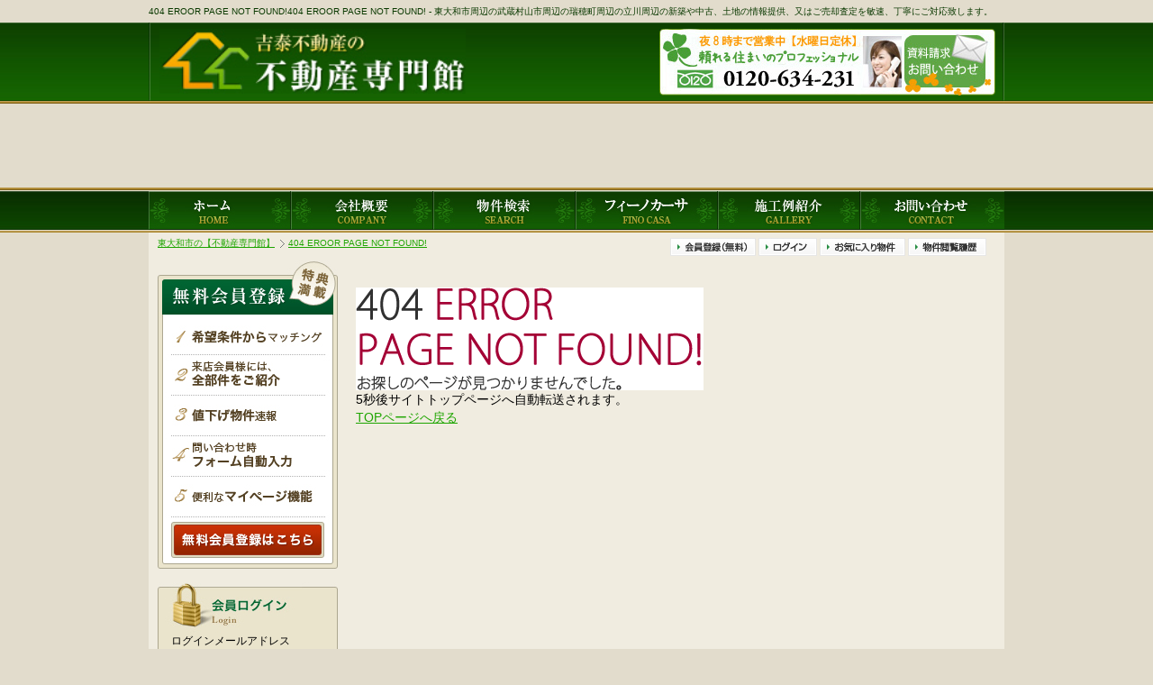

--- FILE ---
content_type: text/html
request_url: https://www.h-s-k.jp/buy_house_view/128
body_size: 5137
content:
<!DOCTYPE html PUBLIC "-//W3C//DTD XHTML 1.0 Transitional//EN" "http://www.w3.org/TR/xhtml1/DTD/xhtml1-transitional.dtd">
<html xmlns="http://www.w3.org/1999/xhtml" xml:lang="ja" lang="ja">
<head>
<!-- Google Tag Manager -->
<script>(function(w,d,s,l,i){w[l]=w[l]||[];w[l].push({'gtm.start':
new Date().getTime(),event:'gtm.js'});var f=d.getElementsByTagName(s)[0],
j=d.createElement(s),dl=l!='dataLayer'?'&l='+l:'';j.async=true;j.src=
'https://www.googletagmanager.com/gtm.js?id='+i+dl;f.parentNode.insertBefore(j,f);
})(window,document,'script','dataLayer','GTM-NPFGSS4');</script>
<!-- End Google Tag Manager -->
<meta http-equiv="Content-Type" content="text/html; charset=utf-8" />
<title>
404 EROOR PAGE NOT FOUND!404 EROOR PAGE NOT FOUND!｜不動産専門館</title>
<meta http-equiv="imagetoolbar" content="no" />
<meta http-equiv="content-language" content="ja" />
<meta http-equiv="content-style-type" content="text/css" />
<meta http-equiv="content-script-type" content="text/javascript" />

<meta name="google-site-verification" content="ZMhS6Pvq1boTFbOdit15g6oQfPyoNtEyVVsFWNNPPUY" />

<meta name="author" content="吉泰不動産株式会社" />
<meta name="description" content="404 EROOR PAGE NOT FOUND!。404 EROOR PAGE NOT FOUND!。東大和市周辺の新築・中古マンション、一戸建て、土地の購入から売却依頼（査定）まで不動産専門館にお任せください。" />
<meta name="keywords" content="404 EROOR PAGE NOT FOUND!,武蔵村山市,立川市,東大和市,瑞穂町、昭島市の不動産,新築,中古,デザイン住宅及び,売買" />
<meta property="og:title" content="404 EROOR PAGE NOT FOUND!404 EROOR PAGE NOT FOUND!｜不動産専門館" />
<meta property="og:type" content="artcle" />
<meta name="twitter:url" content="https://www.h-s-k.jp/buy_house_view/128" />
<meta property="og:site_name" content="吉泰不動産の不動産専門館" />
<meta property="og:description" content="404 EROOR PAGE NOT FOUND!。404 EROOR PAGE NOT FOUND!。東大和市周辺の新築・中古マンション、一戸建て、土地の購入から売却依頼（査定）まで不動産専門館にお任せください。" />

<meta name="twitter:card" content="summary_large_image" />
<meta name="twitter:site" content="@h_s_k_jp" />
<meta name="twitter:creator" content="@h_s_k_jp" />
<meta property="og:image" content="https://www.h-s-k.jp/img/ogp_main.jpg" />
<meta http-equiv="refresh" content="5;URL=http://www.h-s-k.jp">
<meta name="viewport" content="target-densitydpi=device-dpi, width=1148, maximum-scale=1.0, user-scalable=yes">

<link rel="index" href="/" />
<link rel="start" href="./"  />
<link rel="shortcut icon" href="/img/favicon.ico" />


<!-- css -->

	<link rel="stylesheet" type="text/css" href="/css/import.css" />

	<link rel="stylesheet" type="text/css" href="/css/sub.css" />
<!-- js -->
<script type="text/javascript" src="https://maps.google.com/maps/api/js?key=AIzaSyDjgEYjA-dQ8qZBNKmX2eK309x13TrgmKw"></script><script type="text/javascript" src="/js/lib/jquery.js"></script><script type="text/javascript" src="/js/common.js"></script><!--[if lte IE 6 ]>
<script type="text/javascript" src="/js/lib/DD_belatedPNG.js"></script>
<script type="text/javascript" src="/js/ie6.js"></script>
<![endif]-->

<!-- Google Tag Manager -->
<script>(function(w,d,s,l,i){w[l]=w[l]||[];w[l].push({'gtm.start':
new Date().getTime(),event:'gtm.js'});var f=d.getElementsByTagName(s)[0],
j=d.createElement(s),dl=l!='dataLayer'?'&l='+l:'';j.async=true;j.src=
'https://www.googletagmanager.com/gtm.js?id='+i+dl;f.parentNode.insertBefore(j,f);
})(window,document,'script','dataLayer','GTM-MM72TVR');</script>
<!-- End Google Tag Manager -->

<!-- Global site tag (gtag.js) - Google Analytics -->
<script async src="https://www.googletagmanager.com/gtag/js?id=UA-10099890-8"></script>
<script>
  window.dataLayer = window.dataLayer || [];
  function gtag(){dataLayer.push(arguments);}
  gtag('js', new Date());

  gtag('config', 'UA-10099890-8');
</script>

<script async src="https://s.yimg.jp/images/listing/tool/cv/ytag.js"></script>
<script>
window.yjDataLayer = window.yjDataLayer || [];
function ytag() { yjDataLayer.push(arguments); }
ytag({"type":"ycl_cookie"});
</script>

<!-- Google tag (gtag.js) -->
<script async src="https://www.googletagmanager.com/gtag/js?id=G-810QXSR5D2"></script>
<script>
  window.dataLayer = window.dataLayer || [];
  function gtag(){dataLayer.push(arguments);}
  gtag('js', new Date());

  gtag('config', 'G-810QXSR5D2');
</script></head>
<body id="diamondtail" class="cake_error cake_error_">
<div id="wrap">
	<div id="header_wrap">		<div id="header">
						<div id="tag_line"><p>404 EROOR PAGE NOT FOUND!404 EROOR PAGE NOT FOUND! - 東大和市周辺の武蔵村山市周辺の瑞穂町周辺の立川周辺の新築や中古、土地の情報提供、又はご売却査定を敏速、丁寧にご対応致します。</p></div>
						<div id="header_inner">
				<div id="head_contents">
										<div id="logo"><a href="/"><img src="/img/front/common/id.jpg" alt="東大和市の【不動産専門館】" /></a></div>

					<!-- /#guide_navi -->
					<div id="head_contact_info">
												<p><a href="/contact/"><img src="/img/front/common/btn_contact_mail_off.jpg" alt="資料請求・お問い合わせ" /></a></p>
					</div>
				</div>
	<div id="extra">
	<div id="headimg">
	</div>
	</div>

								<div id="global_navi" class="global_navi clearfix">
			<ul><!--
				--><li><a href="/"><img src="/img/front/common/btn_global_navi_buy01_off.jpg" alt="ホーム" /></a></li><!--
				--><li><a href="/companies/"><img src="/img/front/common/btn_global_navi_buy02_off.jpg" alt="会社概要" /></a></li><!--
				--><li><a href="/pages/search/"><img src="/img/front/common/btn_global_navi_buy03_off.jpg" alt="物件検索" /></a></li><!--
				--><li><a href="/buy_house_search/word/フィーノ・カーサ"><img src="/img/front/common/btn_global_navi_buy04_off.jpg" alt="フィーノカーサ" /></a></li><!--
				--><li><a onkeypress="window.open('/sakuhin/sakuhin.html','','scrollbars=yes,resizable=yes,width=1200,height=1000')" onclick="window.open('/sakuhin/sakuhin.html','','scrollbars=yes,resizable=yes,width=1200,height=1000')" href="javascript:void(0)"><img width="auto" height="43" border="0" alt="施工例紹介" src="/img/front/common/btn_global_navi_buy05_off.jpg" onmouseover="this.src='/img/front/common/btn_global_navi_buy05_on.jpg'" onmouseout="this.src='/img/front/common/btn_global_navi_buy05_off.jpg'" title="施工例紹介" /></a></li><!--
				--><li><a href="/contact/"><img src="/img/front/common/btn_global_navi_buy06_off.jpg" alt="お問い合わせ" /></a></li><!--
			--></ul>
		</div>
				<!-- /#global_navi -->
						<!-- /#global_navi -->
						<!-- /#global_navi -->

			</div>
			<!-- /#header_inner -->
		</div>
		<!-- /#header -->
</div>
	<!-- /#header_wrap -->
	<div id="contents_wrap">
		<div id="contents_header">
			<ol id="topic_path" itemscope itemtype="http://schema.org/BreadcrumbList">
<li itemprop="itemListElement" itemscope
      itemtype="http://schema.org/ListItem" class="home"><a itemscope itemtype="http://schema.org/Thing"
       itemprop="item" href="/"><span itemprop="name">東大和市の【不動産専門館】</span></a><meta itemprop="position" content="1" /></li>
<li itemprop="itemListElement" itemscope
      itemtype="http://schema.org/ListItem"><a itemscope itemtype="http://schema.org/Thing"
       itemprop="item" href="/buy_house_view/128"><span itemprop="name">404 EROOR PAGE NOT FOUND!</span></a><meta itemprop="position" content="2" /></li>
			</ol>
			<!-- /#topic_path -->
			<ul id="member_navi">
														<li><a href="/registration/" target="_blank"><img src="/img/front/common/btn_member_navi_signup_off.jpg" alt="会員登録" /></a></li>
				<li><a href="/members/login"><img src="/img/front/common/btn_member_navi_login_off.jpg" alt="ログイン" /></a></li>
							
				<li><a href="/my_list/"><img src="/img/front/common/btn_member_navi_favorite_off.jpg" alt="お気に入り物件" /></a></li>
				<li><a href="/history/"><img src="/img/front/common/btn_member_navi_history_off.jpg" alt="物件閲覧履歴" /></a></li>
			</ul>
		</div>
		<div id="contents">
						<div id="contents_inner">
<div id="article">
	<div id="error404" class="section">
		<p><img src="/img/404_message.gif" alt="404 EROOR. PAGE NOT FOUND!" /></p>
		<p>5秒後サイトトップページへ自動転送されます。</p>
		<p><a href="/">TOPページへ戻る</a></p>

	</div>
</div>			<div id="aside">





														<div id="side_siginup_info" class="side_module">
							<a href="/registration/" target="_blank" ><img src="/img/front/common/side_siginup_off.jpg" alt="無料会員登録はこちら" /></a>
						</div>
									
									<div id="side_login" class="side_module">
																		<div class="module_body">
												<form id="side_logion_form" method="post" action="/members/login" accept-charset="utf-8"><div style="display:none;"><input type="hidden" name="_method" value="POST" /></div>							<dl>
								<dt><label for="side_mail_input" class="icon_dotto_rect">ログインメールアドレス</label></dt>
								<dd><input name="data[Member][mail]" type="text" id="side_mail_input" class="text_input elem_w160 ime_disable" maxlength="255" /></dd>
								<dt><label for="side_password_input" class="icon_dotto_rect">パスワード</label></dt>
								<dd><input type="password" name="data[Member][password]" id="side_password_input" class="text_input elem_w160 ime_disable" maxlength="255" /></dd>
								<dd><input type="hidden" name="data[Member][remember_me]" id="side_remember_me_check_" value="0" /><input type="checkbox" name="data[Member][remember_me]" id="side_remember_me_check" class="va mp mr_05" value="1" /><label for="side_remember_me_check" class="mp">次回から自動でログイン</label></dd>
								<dd><a style="font-size: 11px;" href="/republish/">※パスワードを忘れた方はこちら</a></dd>
								<dd class="login_submit"><input type="image" src="/img/front/common/btn_member_login_off.jpg" alt="ログイン" /></dd>
							</dl>
						</form>												</div>
					</div>
				<div id="side_news_list" class="side_module" style="margin-bottom: 0;">
	<div class="module_head">
		<h3>新着情報</h3>
		<p><a href="/news/"><img src="/img/front/common/icon_alls_btn_off.jpg" alt="一覧" /></a><a href="/news/feed.rss"><img src="/img/front/common/icon_rss.gif" alt="RSS" /></a></p>
	</div>
	<div class="module_body">
		<dl>
					<dt>2026年01月11日</dt>
			<dd>							<a href="/news/view/259" title="新規新築物件情報更新しました。">新規新築物件情報更新しました。</a></dd>
								<dt>2026年01月10日</dt>
			<dd>							<a href="/news/view/258" title="値下がり物件情報更新しました。">値下がり物件情報更新しました。</a></dd>
								<dt>2025年12月21日</dt>
			<dd>							<a href="/news/view/257" title="中古マンション物件更新しました。">中古マンション物件更新しました。</a></dd>
								<dt>2025年12月20日</dt>
			<dd>							<a href="/news/view/256" title="新規新築物件・売地物件更新しました">新規新築物件・売地物件更新しました</a></dd>
								<dt>2025年12月20日</dt>
			<dd class="last-child">							<a href="/news/view/255" title="値下がり物件情報更新しました。">値下がり物件情報更新しました。</a></dd>
							</dl>
	</div>
</div>
<div id="side_banner" class="side_module">
	<ul>
		<li class="mb_05">
			<a onclick="window.open('/sakuhin/sakuhin.html','','scrollbars=yes,resizable=yes,width=1200,height=1000')" href="javascript:void(0)">
				<img width="200" height="80" border="0" src="/img/front/banner/bnr_sakuhin_1.jpg" onmouseover="this.src='/img/front/banner/bnr_sakuhin_2.jpg'" onmouseout="this.src='/img/front/banner/bnr_sakuhin_1.jpg'" title="「フィーノ・カーサ」作品フォト" />
			</a>
		</li>
		<li class="mb_05">
			<a onclick="window.open('/kouhinshitsu/kouhinshitsu.html','','scrollbars=yes,resizable=yes,width=1200,height=1000')" href="javascript:void(0)">
				<img width="200" height="80" border="0" src="/img/front/banner/bnr_kouhinshitsu_1.jpg" onmouseover="this.src='/img/front/banner/bnr_kouhinshitsu_2.jpg'" onmouseout="this.src='/img/front/banner/bnr_kouhinshitsu_1.jpg'"title ="「フィーノ・カーサ」高品質宣言" />
			</a>
		</li>
		<li class="mb_05">
			<a onclick="window.open('/iezukuri/hyoushikumikomi.html','','scrollbars=yes,resizable=yes,width=1200,height=1000')" href="javascript:void(0)">
				<img width="200" height="80" border="0" src="/img/front/banner/bnr_iezukuri_1.jpg" onmouseover="this.src='/img/front/banner/bnr_iezukuri_2.jpg'" onmouseout="this.src='/img/front/banner/bnr_iezukuri_1.jpg'" title="こだわりの「フィーノ・カーサ」の家づくり" />
			</a>
		</li>
		<li class="mb_05">
			<a onclick="window.open('/baikyaku/baikyaku.html','','scrollbars=yes,resizable=yes,width=1200,height=1000')" href="javascript:void(0)">
				<img width="200" height="102" border="0" alt="査定・売却&quot;" src="/img/front/banner/bnr_baikyaku.jpg" onmouseover="this.src='/img/front/banner/bnr_baikyaku2.jpg'" onmouseout="this.src='/img/front/banner/bnr_baikyaku.jpg'" title="売却　ちょっと待った！" />
			</a>
		</li>

		<li class="submenu mb_05">
			<div>
				<p class="recommend">最新お勧め情報</p>
				<ul class="recommend">
					<li><a href="/newproperties/">新築物件のご案内</a></li>
					<li><a href="/unlisteds/">未公開物件情報</a></li>
					<li class="end"><a href="/medievals/">中古お勧め情報</a></li>
				</ul>
			</div>
		</li>

	<li class="submenu mb mb_05">
		<div>
		<p class="study">住まいについて勉強</p>
			<ul class="study">
				<li><a href="/loans/">住宅ローンについて</a></li>
				<li><a href="/taxes/">税金の手引き</a></li>
				<li><a href="/glossaries/">不動産用語集</a></li>
				<li><a href="/buys/">物件を購入</a></li>
				<li><a href="/sales/">物件を売却</a></li>
				<li class="end"><a href="/rents/">物件を借りる</a></li>
			</ul>
		</div>
	</li>

		<li>
			<ul>
				<li class="mb_05">
					<a href="/contact/" class="bnr_contact" target="_blank" title="資料・請求お問い合わせ">
						<img src="/img/front/banner/bnr_contact_off.jpg" alt="資料・請求のお問い合わせ" />
					</a>
				</li>
				<li class="mb_05">
					<a href="/i/index.html" class="bnr_mobile" target="_blank" title="モバイル版不動産専門館">
						<img src="/img/front/banner/bnr_mobile.jpg" alt="モバイル版不動産専門館" />
					</a>
				</li>
				<li class="mb_05">
					<a onclick="window.open('/img/front/banner/bnr_sakurakaidoumap.jpg','','scrollbars=yes,resizable=yes,width=1200,height=797')" href="javascript:void(0)">
						<img width="200" height="133" border="0" alt="弊社案内図" src="/img/front/banner/bnr_chizu.jpg" onmouseover="this.src='/img/front/banner/bnr_chizu2.jpg'" onmouseout="this.src='/img/front/banner/bnr_chizu.jpg'" title="弊社案内図です♪" />
					</a>
				</li>
			</ul>
		</li>
	</ul>	
</div>
</div>				<!-- /#aside -->
			</div>
			
			<!-- /#contents_inner -->
		</div>
		<!-- /#contents -->
		<div id="contents_foot">
				<p class="page_top pr_20"><a href="#wrap"><img src="/img/front/common/pagetop.jpg" alt="Page Top" /></a></p>
		</div>
	</div>
	<!-- /#contents_wrap -->
	<div id="footer_wrap">
<!--
<div id="footer_head">
	<div id="site_help">
		<h3>このページについて</h3>
		<p>このページは、東大和市の【不動産専門館】の404 EROOR PAGE NOT FOUND!のページです。<br />
このページは、東大和市の【不動産専門館】の404 EROOR PAGE NOT FOUND!のページです。<br />
吉泰不動産の不動産専門館は東大和市、立川市、武蔵村山市、瑞穂町、昭島市、福生市、羽村市、青梅市、小平市、東久留米市、あきる野市、日の出町の新築・中古マンション、一戸建て、土地等の購入～売却依頼（査定）の事でしたら不動産専門館にお任せください。敏速、丁寧にご対応致します。執拗な営業活動は行っていません。</p>
	</div>
</div>
-->
<div id="footer">
	<div id="footer_inner">
		<div id="foot_content">
			<div id="foot_about" class="foot_content_item">
				<h3>このサイトについて</h3>
				<p>[主要取扱エリア]<br />
東大和市、立川市、武蔵村山市、瑞穂町、昭島市、福生市、羽村市、青梅市、小平市、東久留米市、あきる野市、日の出町<br />
<br />
<コラムページはこちら＞<br />
<a href="http://www.h-s-k.jp/trivianet/">コラム</a></p>
				<ul>
					<!-- <li><a href="/buy_house_search/area/東京都-西多摩郡瑞穂町-新築戸建" title="瑞穂町　新築">瑞穂町　新築</a></li> -->
					<!-- <li><a href="/buy_house_search/area/東京都-武蔵村山市-中古一戸建て" title="武蔵村山　中古">武蔵村山　中古</a></li> -->
					<li><a href="/buy_house_search/area/東京都-東大和市-新築戸建" title="武蔵村山市　新築">東大和市　新築</a></li>
					<!-- <li><a href="/buy_house_search/area/東京都-武蔵村山市" title="武蔵村山　売地">武蔵村山　売地</a></li> -->
					<!-- <li><a href="/buy_house_search/area/東京都-東大和市-新築戸建" title="東大和　住宅">東大和　住宅</a></li> -->
					<!-- <li><a href="/buy_house_search/area/東京都-東大和市-中古一戸建て" title="東大和　中古">東大和　中古</a></li> -->
					<!-- <li><a href="/buy_house_search/area/東京都-立川市-新築戸建" title="立川　新築">立川　新築</a></li> -->
					<!-- <li><a href="/buy_house_search/area/東京都-立川市-中古一戸建て" title="立川　中古">立川　中古</a></li> -->
					<!-- <li><a href="/buy_house_search/area/東京都-昭島市-新築戸建" title="昭島　新築">昭島　新築</a></li> -->
				</ul>
			</div>
			<div id="foot_contact" class="foot_content_item">
				<h3>お問い合わせ</h3>
				<p><img src="/img/front/common/foor_contact_info.png" alt="0120-634-231" /></p>
				<p><a href="/contact/"><img src="/img/front/common/btn_contact_mail_off.png" alt="資料請求　お問い合わせ" /></a></p>
			</div>
			<div id="foot_search" class="foot_content_item">
				<h3>物件検索</h3>
				<ul>
					<li><a href="/buy_house_search/">一戸建て</a></li>
					<li><a href="/buy_land_search/">土地</a></li>
					<li><a href="/buy_mansion_search/">中古マンション</a></li>
									</ul>
				<div id="foot_search_keyword" >
					<form action="/search/" method="post">
							<select name="category_item" class="keyword_search_category">
								<option value="/buy_house_search/word" >一戸建て</option>
								<option value="/buy_land_search/word" >土地</option>
								<option value="/buy_mansion_search/word" >中古マンション</option>
							</select>
						<p class="keyword_search_field">
						<input type="text" name="data[Item][search_query]" title="キーワード" value="" class="text_input elem_w130 shadow_text" maxlength="255" />
					</p>
					<p class="keyword_search_field">
						<input type="image" src="/img/front/common/btn_global_navi_search_off.png" alt="検索" class="mp" />
					</p>
					</form>
				</div>

			</div>
			<div id="foot_links" class="foot_content_item">
				<ul>
										<!-- <li><a href="/pages/about/">はじめての方へ</a></li> -->
					<!-- <li><a href="/pages/faq/">よくあるご質問</a></li> -->
					<li><a href="/news/">新着情報</a></li>
					<li><a href="/companies/">運営会社・アクセスマップ</a></li>
					<li><a href="/pages/privacy/">プライバシーポリシー</a></li>
					<li><a href="/sitemaps/">サイトマップ</a></li>
				</ul>
			</div>
		</div>
	</div>
	<!-- /#footer_inner -->
</div>
<!-- /#footer -->
<div id="footer_foot">
		<p id="copyright">copyright 2012 © yoshiyasu. All rights reserved.</p>
</div>
	</div>
	<!-- /#footer_wrap -->
</div>
<!-- /wrapper -->
<!-- Google Tag Manager (noscript) -->
<noscript><iframe src="https://www.googletagmanager.com/ns.html?id=GTM-MM72TVR"
height="0" width="0" style="display:none;visibility:hidden"></iframe></noscript>
<!-- End Google Tag Manager (noscript) -->

<script type="text/javascript">
  (function () {
    var tagjs = document.createElement("script");
    var s = document.getElementsByTagName("script")[0];
    tagjs.async = true;
    tagjs.src = "//s.yjtag.jp/tag.js#site=5anwcXB";
    s.parentNode.insertBefore(tagjs, s);
  }());
</script>
<noscript>
  <iframe src="//b.yjtag.jp/iframe?c=5anwcXB" width="1" height="1" frameborder="0" scrolling="no" marginheight="0" marginwidth="0"></iframe>
</noscript>

<script async src="https://s.yimg.jp/images/listing/tool/cv/ytag.js"></script>
<script>
window.yjDataLayer = window.yjDataLayer || [];
function ytag() { yjDataLayer.push(arguments); }
ytag({
  "type":"yjad_retargeting",
  "config":{
    "yahoo_retargeting_id": "T4UIHV5M59",
    "yahoo_retargeting_label": ""
    /*,
    "yahoo_retargeting_page_type": "",
    "yahoo_retargeting_items":[
      {item_id: '', category_id: '', price: '', quantity: ''}
    ]*/
  }
});
</script><!--  Marketing Analitics & Chat  START -->
<noscript><img src="//suite.log-marketing.jp/HTTP_MSN/Messenger/Noscript.php?key=hsk1570" alt="" style="display:none;width:0;height:0;border:0;" /></noscript>
<!-- Marketing Analitics & Chat END  -->
</body>
</html>

--- FILE ---
content_type: text/css
request_url: https://www.h-s-k.jp/css/base/print.css
body_size: 98
content:
@charset "utf-8";
/* ===================================================================
CSS information

 file name  :print.css
 author      : takaaki koyama
 style info  : 印刷用
=================================================================== */
@media print {

/*
#sub {
	display: none;
}
*/
body{ zoom:0.70; }
table.cake-sql-log {
	display: none;
}

}
